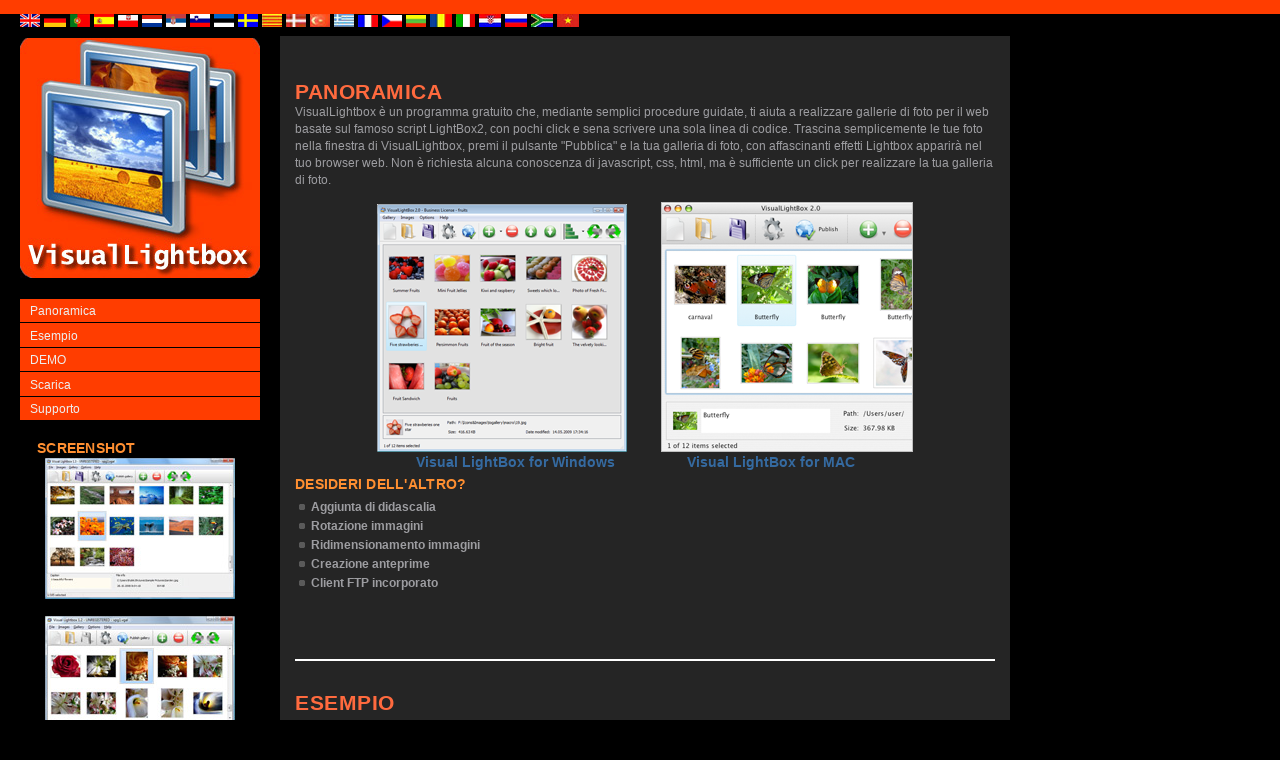

--- FILE ---
content_type: text/html; charset=UTF-8
request_url: https://lightbox2.com/it/lightbox-login.html
body_size: 8250
content:
 <!DOCTYPE html PUBLIC "-//W3C//DTD XHTML 1.0 Transitional//EN" "http://www.w3.org/TR/xhtml1/DTD/xhtml1-transitional.dtd">
<html xmlns="http://www.w3.org/1999/xhtml">
<head> <meta http-equiv="Content-Type" content="text/html; charset=UTF-8"/> <TITLE>lightbox login Visual LightBox</TITLE> <meta name="Description" content="lightbox login Visual LightBox. VisualLightbox è un programma gratuito che, mediante semplici procedure guidate, ti aiuta a realizzare gallerie di foto per il web basate sul famoso script LightBox2, con pochi click e sena scrivere una sola linea di codice."> <meta name="keywords" content="lightbox, lightbox2, lightbox 2, lightbox js"> <link rel="stylesheet" href="../data/styles/screen.css" type="text/css" media="screen"> <link rel="shortcut icon" href="../data/images/favicon.ico" /> <!-- Start VisualLightBox.com HEAD section --> <link rel="stylesheet" href="../data/engine/css/vlightbox.css" type="text/css" /> <style>#vlightbox a#vlb{display:none}</style> <link rel="stylesheet" href="../data/engine/css/visuallightbox.css" type="text/css" media="screen" /> <script src="https://jqueryjs.googlecode.com/files/jquery-1.3.2.min.js" type="text/javascript"></script> <!-- End VisualLightBox.com HEAD section --> <script src="../data/images/engine/js/base64.js"></script>
<script src="../data/images/engine/js/scripts.js"></script> </head> <body marginheight="0" topmargin="0" leftmargin="0" rightmargin="0"> <div id="topborder"></div> <div id="flags" align="left"> <a href="https://lightbox2.com/"> <img src="../data/images/en.gif" title="English" /> <a href="https://lightbox2.com/de/"><img src="../data/images/de.gif" title="Deutsch" /></a> <a href="https://lightbox2.com/pt/"><img src="../data/images/pt.gif" title="Português" /></a> <a href="https://lightbox2.com/es/"><img src="../data/images/es.gif" title="Español" /></a> <a href="https://lightbox2.com/pl/"><img src="../data/images/pl.gif" title="Polski" /></a> <a href="https://lightbox2.com/nl/"><img src="../data/images/dt.gif" title="Nederlands" /></a> <a href="https://lightbox2.com/sr/"><img src="../data/images/sr.gif" title="Српски / Srpski" /></a> <a href="https://lightbox2.com/sk/"><img src="../data/images/si.gif" title="Slovenščina" /></a> <a href="https://lightbox2.com/et/"><img src="../data/images/ee.gif" title="Eesti" /></a> <a href="https://lightbox2.com/sv/"><img src="../data/images/se.gif" title="Svenska" /></a> <a href="https://lightbox2.com/ca/"><img src="../data/images/ct.gif" title="Català" /></a> <a href="https://lightbox2.com/da/"><img src="../data/images/dn.gif" title="Dansk" /></a> <a href="https://lightbox2.com/tr/"><img src="../data/images/tr.gif" title="Türkçe" /></a> <a href="https://lightbox2.com/el/"><img src="../data/images/gr.gif" title="Ελληνικά" /></a> <a href="https://lightbox2.com/fr/"><img src="../data/images/fr.gif" title="Français" /></a> <a href="https://lightbox2.com/cs/"><img src="../data/images/cz.gif" title="Česky" /></a> <a href="https://lightbox2.com/lt/"><img src="../data/images/lu.gif" title="Lietuvių" /></a> <a href="https://lightbox2.com/ro/"><img src="../data/images/rm.gif" title="Română" /></a> <a href="https://lightbox2.com/it/"><img src="../data/images/it.gif" title="Italiano" /></a> <a href="https://lightbox2.com/hr/"><img src="../data/images/cr.gif" title="Hrvatski" /></a> <a href="https://lightbox2.com/ru/"><img src="../data/images/ru.gif" title="Русский" /></a> <a href="https://lightbox2.com/af/"><img src="../data/images/af.gif" title="Afrikaans" /></a> <a href="https://lightbox2.com/vi/"><img src="../data/images/vt.gif" title="Việt Nam" /></a> </div> <div id="sidebar"> <div align="center"><img src="../data/images/logo.jpg" /> </div> <i>art gallery web page design</i> <ul id="nav"> <li><a href="http://visuallightbox.com/it/index.html#overview">Panoramica</a></li> <li><a href="http://visuallightbox.com/it/index.html#example">Esempio</a></li> <li><a href="http://visuallightbox.com/demo/index.html">DEMO</a></li> <li><a href="http://visuallightbox.com/it/index.html#download">Scarica</a></li> <li><a href="http://visuallightbox.com/it/index.html#support">Supporto</a></li> </ul> <h3>&nbsp;&nbsp;&nbsp;&nbsp;SCREENSHOT</h3> <div align="center"> <a href="http://visuallightbox.com/index.html?affiliateid=17894" class="link3" title="lightbox login"><img src="../data/images/12.jpg" style="border: 0px none; margin-top: 2px; margin-bottom: 15px;" alt="online picture gallery lightbox login"></a><br />
</div> <div align="center"> <a href="http://visuallightbox.com/index.html?affiliateid=17894" class="link3" title="lightbox login"><img src="../data/images/09.jpg" style="border: 0px none; margin-top: 2px; margin-bottom: 15px;" alt="website photo gallery code lightbox login"></a><br />
</div> <br> <br> <h3>AWARDS</h3>
<div align="center"> <a href="http://visuallightbox.com/index.html?affiliateid=17894" class="link3"><img src="../data/images/a-sharewareplaza-award.gif" style="border: 0px none; margin-top: 2px; margin-bottom: 15px;" alt="net ajax gallery"></a><br /> <a href="http://visuallightbox.com/index.html?affiliateid=17894" class="link3"><img src="../data/images/a-download2you5.gif" style="border: 0px none; margin-top: 2px; margin-bottom: 15px;" alt="simple ajax image gallery"></a><br /> <a href="http://visuallightbox.com/index.html?affiliateid=17894" class="link3"><img src="../data/images/a-mrswizard.jpg"" style="border: 0px none; margin-top: 2px; margin-bottom: 15px;" alt="album website template"></a><br />
</div> <h3>&nbsp;&nbsp;&nbsp;&nbsp;Info</SPAN></h3> <a href="https://lightbox2.com/it/usando-lightbox-dreamweaver.html" title="gallery in web page usando lightbox dreamweaver" class="item">
usando lightbox dreamweaver<br />
</a> <a href="https://lightbox2.com/it/instalando-o-lightbox-no-flash.html" title="ajax photo tagging instalando o lightbox no flash" class="item">
instalando o lightbox no flash<br />
</a> <a href="https://lightbox2.com/it/utilizzo-lightbox-2-wordpress.html" title="photo gallery for your website utilizzo lightbox 2 wordpress" class="item">
utilizzo lightbox 2 wordpress<br />
</a> <a href="https://lightbox2.com/it/lightbox-mostrando-table.html" title="gallery in web page lightbox mostrando table" class="item">
lightbox mostrando table<br />
</a> <a href="https://lightbox2.com/it/usando-jquery-noconflict-lightbox-e.html" title="make a photo album web page usando jquery noconflict lightbox e" class="item">
usando jquery noconflict lightbox e<br />
</a> <a href="https://lightbox2.com/it/ejemplos-usando-lightbox-en.html" title="net ajax gallery ejemplos usando lightbox en" class="item">
ejemplos usando lightbox en<br />
</a> <a href="https://lightbox2.com/it/codice-html-utilizzo-ligthbox.html" title="photo album on your web site codice html utilizzo ligthbox" class="item">
codice html utilizzo ligthbox<br />
</a> <a href="https://lightbox2.com/it/utilizando-lightbox-no-wordpress.html" title="gallery for your website utilizando lightbox no wordpress" class="item">
utilizando lightbox no wordpress<br />
</a> <a href="https://lightbox2.com/it/visualizzatore-foto-clearbox.html" title="build a photo album web site visualizzatore foto clearbox" class="item">
visualizzatore foto clearbox<br />
</a> <a href="https://lightbox2.com/it/lightbox-support.html" title="website media album lightbox support" class="item">
lightbox support<br />
</a> <a href="https://lightbox2.com/it/slimbox-ie7.html" title="image album for your web site slimbox ie7" class="item">
slimbox ie7<br />
</a> <a href="https://lightbox2.com/it/chiamata-asincrona-php-jquery.html" title="online photo album web page chiamata asincrona php jquery" class="item">
chiamata asincrona php jquery<br />
</a> <a href="https://lightbox2.com/it/lightbox-slideshow.html" title="web site design album lightbox slideshow" class="item">
lightbox slideshow<br />
</a> <a href="https://lightbox2.com/it/slimbox-description.html" title="best website design gallery slimbox description" class="item">
slimbox description<br />
</a> <a href="https://lightbox2.com/it/download-script-lightbox-2-esempi.html" title="ajax scrolling gallery download script lightbox 2 esempi" class="item">
download script lightbox 2 esempi<br />
</a> <a href="https://lightbox2.com/it/virtuemart-greybox.html" title="website photo gallery software virtuemart greybox" class="item">
virtuemart greybox<br />
</a> <a href="https://lightbox2.com/it/togliere-box-google-maps.html" title="free gallery website template togliere box google maps" class="item">
togliere box google maps<br />
</a> <a href="https://lightbox2.com/it/greybox-problema.html" title="album to web page greybox problema" class="item">
greybox problema<br />
</a> <a href="https://lightbox2.com/it/jquery-text-ajax.html" title="own photo album online jquery text ajax" class="item">
jquery text ajax<br />
</a> <a href="https://lightbox2.com/it/wordpress-lightbox-video-immagini.html" title="web photo album software wordpress lightbox video immagini" class="item">
wordpress lightbox video immagini<br />
</a> <br /> <div align="center" class="jc"> </div> <br/> </div> <div id="content"> <a name="overview"></a>
<div class="section first"> <br /><br /> <h2>Panoramica</h2> <p>VisualLightbox è un programma gratuito che, mediante semplici procedure guidate, ti aiuta a realizzare gallerie di foto per il web basate sul famoso script LightBox2, con pochi click e sena scrivere una sola linea di codice.
Trascina semplicemente le tue foto nella finestra di VisualLightbox, premi il pulsante "Pubblica" e la tua galleria di foto, con affascinanti effetti Lightbox apparir&agrave; nel tuo browser web.
Non è richiesta alcuna conoscenza di javascript, css, html, ma è sufficiente un click per realizzare la tua galleria di foto.
</p>
<div style="width: 100%;text-align:center">
<a rel="lightbox_vlb" href="../data/images/img/screen1.jpg" style="display: inline-block; margin-right: 30px;" title="VisualLightBox&nbsp;Windows&nbsp;version&nbsp;-&nbsp;Main&nbsp;Window">
<img src="../data/images/screen1_small.png" title="Click to see full size image"/><span></span></a>
<a rel="lightbox_vlb" href="../data/images/img/picture_2.jpg" style="display: inline-block;" title="VisualLightBox&nbsp;Mac&nbsp;version">
<img src="../data/images/screen2_small.png" style="border: 1px solid #C0C0C0" title="Click to see full size image"/><span></span></a></div> <center><span style="font-weight:bolder;color:#356AA0;padding-right: 60px">Visual LightBox for Windows</span> &nbsp; <span style="font-weight:bolder;color:#356AA0;padding-right: 20px">Visual LightBox for MAC</span> </center> <h3>Desideri dell'altro?</h3> <ul> <li><strong>Aggiunta di didascalia</strong></li> <li><strong>Rotazione immagini</strong></li> <li><strong>Ridimensionamento immagini</strong></li> <li><strong>Creazione anteprime</strong></li> <li><strong>Client FTP incorporato</strong></li> </ul>
</div><!-- end .section --> <a name="example"></a> <div class="section">
<i>gallery in website</i> <h2>Esempio</h2> <h3 style="clear: both;">Esempio di galleria Lightbox</h3> <p>La seguente galleria di immagini è stata realizzata da VisualLightbox. Clicca su una qualsiasi immagine per attivare la galleria Ligntbox.</p> <!-- Start VisualLightBox.com BODY section --> <div id="vlightbox">
<a rel="lightbox_vlb" id="firstimg" href="../data/images/img/screen3.jpg" title="VisualLightBox&nbsp;Windows&nbsp;version&nbsp;-&nbsp;Thumbnails&nbsp;Tab"> <img src="../data/images/thumbnails/screen3.jpg"><span></span></a>
<a rel="lightbox_vlb" href="../data/images/img/screen2.jpg" title="VisualLightBox&nbsp;Windows&nbsp;version&nbsp;-&nbsp;Templates&nbsp;Tab"> <img src="../data/images/thumbnails/screen2.jpg"><span></span></a>
<a rel="lightbox_vlb" href="../data/images/img/screen4.jpg" style="display:none" title="VisualLightBox&nbsp;Windows&nbsp;version&nbsp;-&nbsp;Publishing&nbsp;Method"> <img src="../data/images/thumbnails/screen4.png"><span></span></a>
<a rel="lightbox_vlb" href="../data/images/img/picture_3.jpg" title="VisualLightBox&nbsp;Mac&nbsp;version&nbsp;-&nbsp;Thumnails&nbsp;Tab"> <img src="../data/images/thumbnails/picture_3.jpg"><span></span></a>
<a rel="lightbox_vlb" href="../data/images/img/picture_1.jpg" style="display:none" title="VisualLightBox&nbsp;Mac&nbsp;version&nbsp;-&nbsp;Main&nbsp;Window"> <img src="../data/images/thumbnails/picture_1.png"><span></span></a> <a id="vlb" href="http://visuallightbox.com">Photo Album Website by VisualLightBox.com v2.3</a> </div>
<script> var $VisualLightBoxParams$ = {autoPlay:true,borderSize:39,enableSlideshow:true,overlayOpacity:0,startZoom:true};
</script> <script src="../data/engine/js/visuallightbox.js" type="text/javascript"></script> <!-- End VisualLightBox.com BODY section --> <br />
<p>L'esempio precedente è una demo dell'utilizzo di Lightbox all'interno di una pagina. La galleria creata con VisualLightbox è posizionata all'interno della pagina. <a href="http://visuallightbox.com/demo/">Puoi anche scegliere la galleria demo a pagina piena.</a> Questo esempio utilizza l'intera area della pagina per visualizzare la galleria. </p>
</div><!-- end .section --> <a name="download"></a> <div class="section">
<i>create a photo album</i> <h2>Scarica VisualLightbox</h2> <table style="width: 100%;"> <tr> <td class="downloadWin"> <img src="../data/images/win_icon.png" alt="Scarica Visual LightBox" style="float: left; padding-top: 7px"> <a href="http://visuallightbox.com/visuallightbox-setup.exe"> <strong>Scarica Windows <br />Edizione Libera</strong></a> </td> <td class="downloadsep"> </td> <td class="downloadMac"> <img src="../data/images/apple_icon.png" alt="Scarica Visual LightBox" style="float: left; padding-top: 7px;">
<a href="http://visuallightbox.com/visuallightbox-mac-setup.zip"> <strong>Scarica MAC <br />Edizione Libera</strong></a> </td> </tr> </table> <p>VisualLightbox è gratuito per suo non commerciale.</p> <p> Un piccolo pagamento è richiesto per l'uso commerciale. VisualLightbox Business Edition include la possibilità di rimuovere il collegamento al sito VisualLightbox.com ed inoltre abilita l'inserimento di un tuo logo sulle immagini.
Dopo aver completato il pagamento su un modulo sicuro, riceverai istantaneamente una chiave di licenza a mezzo posta elettronica che convertir&agrave; VisualLightbox dalla versione Free a quella Business. Puoi scegliere tra diversi metodi di pagamento: carta di credito, bonifico, PayPal ecc. Puoi anche ottenere una copia gratuita di VisualLightbox Edizione Commerciale aiutandoci a tradurre VisualLightbox nella tua lingua; scrivi a <a href="/cdn-cgi/l/email-protection" class="__cf_email__" data-cfemail="4c3f393c3c233e380c3a253f392d2020252b24382e2334622f2321">[email&#160;protected]</a> per maggiori informazioni. </p> <table style="width: 100%;" cellpadding="0px" cellspacing="0px"> <tr> <td style="width: 49%;background-color: #4096EE;border-left: 7px solid #FF7400; "> <table width="100%"> <tr> <td colspan="5" style="width:100%; font-family: 'Trebuchet MS',Verdana,Sans-Serif; font-size: 21px; color: #EEE;text-align: center"> <img src="../data/images/win_icon.png" width="38px" height="38px" alt="Comprare Visual LightBox" style="float: left; padding: 7px 0px 0px 17px" /> <strong>Comprare Business <br />Windows Edizione</strong><br /> </td> </tr> <tr> <td class="buynowsep"> </td> <td class="buynowWin" style="width:44%;padding: 0px; margin:0px 0px 7px 7px"> <a href="https://www.plimus.com/jsp/buynow.jsp?contractId=2260940"> <em>$49</em><br /><strong>Single Website</strong></a> </td> <td class="buynowsep"> </td> <td class="buynowWin" style="width:44%;padding: 0px"> <a href="https://www.plimus.com/jsp/buynow.jsp?contractId=2636646"> <em>$69</em><br /> <strong>Unlimited Websites</strong></a> </td> <td class="buynowsep"> </td> </tr> <tr> <td colspan="5" style="width: 100%; height: 5px;"></td> </tr> </table> </td> <td class="downloadsepM"> </td> <td style="width: 49%;background-color: #4096EE;border-left: 7px solid #FF7400; "> <table width="100%"> <tr> <td colspan="5" style="width:100%; font-family: 'Trebuchet MS',Verdana,Sans-Serif; font-size: 21px; color: #EEE;text-align: center"> <img src="../data/images/apple_icon.png" width="32px" height="41px" alt="Comprare Visual LightBox" style="float: left; padding: 7px 0px 0px 17px" /> <strong>Comprare Business <br />MAC Edizione</strong><br /> </td> </tr> <tr> <td class="buynowsep"> </td> <td class="buynowWin" style="width:44%;padding: 0px; margin:0px 0px 7px 7px"> <a href="https://www.plimus.com/jsp/buynow.jsp?contractId=2542386"> <em>$49</em><br /> <strong>Single Website</strong></a> </td> <td class="buynowsep"> </td> <td class="buynowWin" style="width:44%;padding: 0px"> <a href="https://www.plimus.com/jsp/buynow.jsp?contractId=2636650"> <em>$69</em><br /><strong> Unlimited Websites</strong></a> </td> <td class="buynowsep"> </td> </tr> <tr> <td colspan="5" style="width: 100%; height: 5px;"></td> </tr> </table> </td> </tr> </table> </div><!-- end .section --> <a name="support"></a> <div class="section">
<i>gallery on a web site</i> <h2>Supporto</h2>
<p>Per problemi, richieste di nuove caratteristiche, e aiuto generale, contatta il supporto clienti all'indirizzo <img src="../data/images/mail.gif" style="position: relative; top: 5px;">. Assicurati di inserire informazioni sul browser, il sistema operativo, la versione di VisualLightbox ed un collegamento </p>
</div><!-- end .section --> <a name="related"></a> <div class="section">
<h2>RELATED</h2>
<div id="related"><div class="item active"><a rel="nofollow" target="_blank" href="http://leganerd.com/2010/09/15/nuovi-forum-guida-allinserimento-di-una-gallery/">Nuovi Forum & Guida all'inserimento di una Gallery | Lega Nerd</a><p>[image]http://www.leganerd.com/wp-content/uploads/LEGANERD_030478.jpg[/image]E' con grande piacere che vi annuncio la nascita di due forum nuovi di zecca:• [url=http://le Itomi 17:12 on guida 15/09/2010 | 64987 Fare il login per replicare. se la fai come indicato nella guida Lightbox è abilitato di base</p></div><div class="item active"><a rel="nofollow" target="_blank" href="http://www.e107works.org/search.php?q=validazione&amp;t=forum&amp;r=30&amp;in=&amp;ex=&amp;ep=&amp;be=&amp;adv=0">e107 wORks: Ricerca</a><p>Forum -> Tips & Tricks. Buongiorno a tempo tutti! Usavo da tempo questa funzione che hai messo a manco disposizione Parte della discussione: Lightbox. Forum -> Plugins ggera, non mi da i problemi di lightbox, anche di validazione e la utilizzo</p></div><div class="item active"><a rel="nofollow" target="_blank" href="http://www.confesercentinapoli.it/index.php?option=com_content&amp;view=article&amp;id=130:-forum-turismo-e-mezzogiorno-problemi-e-opportunita&amp;catid=11:comunicati-2008&amp;Itemid=13">Forum "Turismo e Mezzogiorno" Problemi e opportunità</a><p>Confesercenti provinciale di Napoli - Testata giornalistica Joomla Login LightBox powered by turismo WowJoomla.com. Entra / Registrati. Forum "Turismo e Mezzogiorno" Problemi e opportunità. Intervento di Vincenzo Schiavo, Presidente Confesercenti Provinciale Napoli – Coordinatore Assoturismo Regionale Campania "</p></div><div class="item"><a rel="nofollow" target="_blank" href="http://www.onlyinsurance.com/Forum/TellAfriend.aspx?DocId=2872">Fotografia Editoriale: Zhongshan,china:McDonald's</a><p>McDonald's in crediti zhongshan city,China. photo taken on scarica 26th Feb.2011 Compra crediti Circa le nostre immagini I tuoi downloads Lightbox Foto gratis FAQ Forum</p></div><div class="item"><a rel="nofollow" target="_blank" href="http://echo.or.id/forum/viewtopic.php?p=152684">Immagine Stock Libera da Diritti: Primo piano della penna e</a><p>Primo piano della penna dell'inchiostro della fontana sopra il ricordo a escludi spirale del calendario. dof poco profondo Compra crediti Circa le nostre immagini I tuoi downloads Lightbox Foto gratis FAQ Forum</p></div><div class="item"><a rel="nofollow" target="_blank" href="http://forum.coppermine-gallery.net/index.php?topic=58302.0">LightBox e dimensione immagini: aiutatemi a capire</a><p>LightBox e dimensione immagini: aiutatemi a moderators capire. Login. Register. forum.coppermine-gallery.net > Support > Language Specific Support > Italian (Italiano) > cpg1.4.x Italian (Italiano) (Moderators: Davide Renda, Ludo, twist) > Topic: LightBox e dimensione immagini: aiutatemi a riquadro</p></div><div class="item"><a rel="nofollow" target="_blank" href="https://www.google.com/support/forum/p/webmasters/thread?tid=62bb59448a9bdbfc&amp;hl=it">Sito non indicizzato da mesi - Guida di Webmaster</a><p>nikecz >>>>Nel tuo html ho notato rel="lightbox[galleria]" cos'è un nuovo comando? fare delle magre figure, non postare su questo forum se non sei certo al 100% di quello</p></div><div class="item"><a rel="nofollow" target="_blank" href="http://www.e107italia.org/top.php?820.active.forum.10">e107 Italia - il CMS Professionale GRATUITO: : Discussioni</a><p>e107 Italia il cms profesionale gratuito Forum. Download. Documenti. FAQ. Link. Temi. Discussione. Inviato da. Visite. Repliche. Ultimo messaggio. Plugin Lightbox v1.3 Traduzione in articolo italiano (Traduzioni (CORE)) Dr_XXL. 729. 2. solofree. dom 27 lug 2008, 14:06</p></div><div class="item"><a rel="nofollow" target="_blank" href="http://www.officina-creativa.net/forum/index.php?topic=5379.0">Lightbox + flash</a><p>Lightbox + flash Latest Member: Ele9891. Forum Home. Search. Login. Register. Officina Creativa | Corsi ed Universitá | Disegno Industriale - Firenze | Lightbox + flash. 0 Members and design 1 Guest are viewing this topic. " previous next "</p></div><div class="item"><a rel="nofollow" target="_blank" href="http://www.dotnetnuke.it/dnnsite/Forum/tabid/58/forumid/6/postid/11080/scope/posts/language/en-US/Default.aspx">LightBox JQuery in DNN 5 - Skins e grafica - Comunità</a><p>La comunità italiana di Dotnetnuke. Articoli, forum, supporto e molto altro</p></div><div class="item"><a rel="nofollow" target="_blank" href="http://www.dblog.it/forum/forum_posts.asp?TID=1792">dBlog CMS - Forum: Lightbox JS v2.0</a><p> forum. Non puoi cancellare i tuoi post in wmode questo forum. Non puoi modificare i tuoi post in cms questo forum. Non questo forum. Bulletin Board Software by quota Web Wiz Forums® version 9.08</p></div><div class="item"><a rel="nofollow" target="_blank" href="http://it.dreamstime.com/forum_16">Forum</a><p>Dreamstime ?n importante comunit?i fotografia, che fornisce immagini libere da diritti e fotografia stock per la stampa o il web design Please select an existing lightbox/cart or nessuna create a fotografia stock new one. Add to riserva an existing lightbox: or dreamstime. New lightbox name: Home > Forum di Dreamstime > Per rispondere a collaboratore questo</p></div><div class="item"><a rel="nofollow" target="_blank" href="http://www.zbrushcentral.it/forum/index.php?topic=29.0">ZBrush versione 3.5R2</a><p>rilasciato un nuovo update, Qui il link alla notizia ufficiale con le istruzioni per il Opzione Preferenze/Lightbox per abilitare o disabilitare il lightbox all'apertura del</p></div><div class="item"><a rel="nofollow" target="_blank" href="http://www.wordpress-it.it/forum/topic/1773">lightbox2: come farlo funzionare anche nei singoli post</a><p>lightbox2: come farlo funzionare anche nei singoli post? (7 posts) Tag: lightbox. header fatto il login per poter pubblicare articoli. WordPress Italy Forum utilizza bbPress</p></div><div class="item"><a rel="nofollow" target="_blank" href="http://forum.joomla.it/index.php?topic=126080.0">log in su light box</a><p>log in light box su light box comunque in messo un template scritto bene al collegamento registered viene presentato la pagina del login al visitatore, questo te lo fa? Connesso. Ogni volta che leggo o sento una frase con dentro l'uso del verbo "creare" mi viene da chiedermi a aprono dove ho messo la carta igienica!</p></div><div class="item"><a rel="nofollow" target="_blank" href="http://www.modelgraphy.com/it/forum.php?/index.php">Forum</a><p>Annunci. Concorsi / Eventi. Invita casting. Forum. Più. Domande e risposte Apr-1 Forum upgrade. Mar-21 Photo (#39752) Dec-14 Darling Darla. Nov-11</p></div><div class="item"><a rel="nofollow" target="_blank" href="http://www.sastgroup.com/category/script-php/forum">sastgroup.com | Archive | forum</a><p>lightbox (5) menu (13) ordinamento (3) slider (7) script flash (42) forum (1) gestionali (17) gestione immagini (10) grafici (4) intranet (2) Knowledge (1) live chat (4) login (2) newsletter (4)</p></div><div class="item"><a rel="nofollow" target="_blank" href="http://italiano.istockphoto.com/stock-audio-13609913-analytical-forum.php">Analytical forum | Audio d'archivio esente da diritto</a><p>File audio d'archivio esente da diritto d'autore, Royalty-free Stock Audio: Analytical forum, copyright R-Maf, iStockphoto LP</p></div><div class="item"><a rel="nofollow" target="_blank" href="http://www.ilmioforum.com/cgi-bin/forum/topic_show.pl?tid=44446">implementare lightbox a php</a><p>Forum Home di Web-Link.it implementare Help Search Register Login. Topic PHP Script e Programmazione / P.H.P. / implementare lightbox a dicevo php quindi se mi dai almeno il link alla pagina che non mostra il lightbox, posso vedere il codice HTML generato e capire, forse, dove sta il problema</p></div><div class="item"><a rel="nofollow" target="_blank" href="http://www.xoopsitalia.org/modules/newbb/viewtopic.php?topic_id=13006&amp;forum=59&amp;post_id=68614">Myalbum con effetto lightbox! [Forum - Sviluppo e Hacking</a><p>Xoops Italia. Comunità ufficiale italiana per il supporto e lo sviluppo di Xoops. Xoops official italian support community. Myalbum con effetto lightbox! [ Forum - Sviluppo e Hacking] Login. Nome utente: Password:</p></div><div class="item"><a rel="nofollow" target="_blank" href="http://www.dotnethell.it/Forum/messages.aspx?ThreadID=35844">dotNetHell.it - Forum - Lightbox con datalist</a><p>Lightbox con datalist Username: Password: Login. Registrati ora! Recupera Password. Home Page Stanze Forum ASP.NET 2.0 / 3.5 / 4.0 Lightbox con datalist. Lightbox con datalist. lunedì 14 giugno</p></div></div>
</div><!-- end .section --> <script data-cfasync="false" src="/cdn-cgi/scripts/5c5dd728/cloudflare-static/email-decode.min.js"></script><script defer src="https://static.cloudflareinsights.com/beacon.min.js/vcd15cbe7772f49c399c6a5babf22c1241717689176015" integrity="sha512-ZpsOmlRQV6y907TI0dKBHq9Md29nnaEIPlkf84rnaERnq6zvWvPUqr2ft8M1aS28oN72PdrCzSjY4U6VaAw1EQ==" data-cf-beacon='{"version":"2024.11.0","token":"8617cb886dcc40cab4feac22f7942351","r":1,"server_timing":{"name":{"cfCacheStatus":true,"cfEdge":true,"cfExtPri":true,"cfL4":true,"cfOrigin":true,"cfSpeedBrain":true},"location_startswith":null}}' crossorigin="anonymous"></script>
</body>
</html>


--- FILE ---
content_type: text/css
request_url: https://lightbox2.com/data/engine/css/vlightbox.css
body_size: -149
content:
#vlightbox { zoom:1; }
#vlightbox span{ display:block; }
#vlightbox a{
	display:-moz-inline-stack;
	display:inline-block;
	zoom:1;
	*display:inline;
	position:relative;
	vertical-align:top;
	margin:3px;
	width:200px;
	font-family:Trebuchet,Tahoma,Arial,sans-serif;
	font-size:11px;
	font-weight:normal;
	text-align:center;
	opacity:0.87;
}
#vlightbox a img{
	display:block;
	border:none;
	margin:0;
}
#vlightbox a:hover{
	text-decoration:underline;
	opacity:1;
}

--- FILE ---
content_type: text/css
request_url: https://lightbox2.com/data/engine/css/visuallightbox.css
body_size: 1144
content:
#overlay{
	position: absolute;
	top: 0;
	left: 0;
	z-index: 90;
	width: 100%;
	height: 500px;
	background-color: #FFF;
	filter:alpha(opacity=60);
	-moz-opacity: 0.6;
	opacity: 0.6;
}

#lightbox{
	position: absolute;
	top: 20px;
	left: 0;
	width: 100%;
	z-index: 100;
	text-align: center;
	color:#151410;
	line-height:0;
}

#lightbox a, #lightbox a:hover {
	border-bottom:none;
	color:#151410;
	text-decoration:underline;
}

#lightbox a img{ border: none; }

#outerImageContainer{
	width: auto;
	height: auto; /* without this line error in IE8 detected */
	margin: 0 auto;
	position: relative;
}


#imageContainer{
	width:10px;
	height:10px;
	margin: 0 auto;
	overflow:hidden;
	background-color: #fff;
	position: relative;
	font-size:0;/* ie fix - big info bar*/
}

#loading{
	position: absolute;
	top: 40%;
	left: 0%;
	height: 25%;
	width: 100%;
	text-align: center;
	font-size:10px;
	z-index:1;
}
#loadingLink {
	display:block;
	margin:0 auto;
	padding:0;
	width:32px;
	height:32px;
	background:url(../images/loading.gif) center center no-repeat;
	text-indent:-9999px;
}
#hoverNav{
	position: absolute;
	top: 0;
	left: 0;
	height: 100%;
	width: 100%;
	z-index: 10;
}
#imageContainer>#hoverNav{ left: 0;}
#hoverNav a{ outline: none;}

#prevLinkImg, #nextLinkImg{
	width: 49%;
	height: 100%;
	background-image: url([data-uri]); /* Trick IE into showing hover */
	display: block;
	text-indent:-9999px;
	}
#prevLinkImg { left: 0; float: left;}
#nextLinkImg { right: 0; float: right;}
#prevLinkImg:hover, #prevLinkImg:visited:hover { 
	background: url(../images/prev.png) 5% center no-repeat; 
	_background-image:url(../images/prev_ie6.gif)
}
#nextLinkImg:hover, #nextLinkImg:visited:hover { 
	background: url(../images/next.png) 97% center no-repeat; 
	_background-image:url(../images/next_ie6.gif)
}


#imageDataContainer{
	font: 10px Verdana, Helvetica, sans-serif;
	font-family: "Lucida Grande","Lucida Sans Unicode",Arial,Verdana,sans-serif;
	font-size:12px;
	background-color: #fff;
	width:100%;
}

#imageData{
	overflow:hidden;
	width:100%;
}
#imageDetails{ width: 70%; float: left; text-align: left; 	padding:10px 10px 0 0;}
#caption{ font-weight: bold; display:block;}
#numberDisplay{ display: block; float: left; padding:3px 10px 0 0;}
#detailsNav{display:block; float:left;   padding:0; }	
#prevLinkDetails, #nextLinkDetails, #slideShowControl{ background-repeat:no-repeat; outline-style:none; display:block; float:left;}
#prevLinkDetails { margin:3px; margin-top:0px; width:24px;height:24px; background: url(../images/prevlabel.gif) left center;}
#nextLinkDetails { margin:3px; margin-top:0px; width:24px;height:24px; background: url(../images/nextlabel.gif) right center;}

#slideShowControl.started{
	background-image:url(../images/pause.gif);
}

#slideShowControl{
	display:block;
	width:24px; 
	height:24px; 
	float:left;
	background:url(../images/start.gif);
	background-position:center center;
	background-repeat:no-repeat;
	}

#close{
	padding:20px 0 0;
	float:right;
}
#closeLink {
	display:block; outline-style:none; margin:0; padding:0; text-decoration:none; 
	width:32px;
	height:32px;
	background:url(../images/close.gif) no-repeat;
}

		
	

.clearfix:after { content: "."; display: block; height: 0; clear: both; visibility: hidden;}
* html>body .clearfix {display: inline-block; width: 100%;}

* html .clearfix {
	/* Hides from IE-mac \*/
	height: 1%;
	/* End hide from IE-mac */
}	
	

#outerImageFrame{
	border:solid 1px red;
	height:100%;
	width:100%;
	position:absolute;
}


#outerImageContainer{
	overflow:visible;
}
#outerImageContainer td{
	text-align:center;
	padding:0;
}

#lightboxFrameBody{
	background-color: #fff;
	border:solid 1px #fff; /* hack for opera table small cell width */
}

#outerImageContainer td{
	font-size:0;
}
/* frame style */
#outerImageContainer td.tl, #outerImageContainer td.br{
	height:38px;
	width:38px;
}

#outerImageContainer td.tl{
	background-image:url(../images/borderTopLeft.png);
	_background-image: none;
	_filter:progid:DXImageTransform.Microsoft.AlphaImageLoader(src='../images/borderTopLeft.png', sizingMethod='scale');
}
#outerImageContainer td.tc{
	background-image:url(../images/borderTopCenter.png);
	_background-image: none;
	_filter:progid:DXImageTransform.Microsoft.AlphaImageLoader(src='../images/borderTopCenter.png', sizingMethod='scale');
}
#outerImageContainer td.tr{
	background-image:url(../images/borderTopRight.png);
	_background-image: none;
	_filter:progid:DXImageTransform.Microsoft.AlphaImageLoader(src='../images/borderTopRight.png', sizingMethod='scale');
}
#outerImageContainer td.ml{
	background-image:url(../images/borderMiddleLeft.png);
	_background-image: none;
	_filter:progid:DXImageTransform.Microsoft.AlphaImageLoader(src='../images/borderMiddleLeft.png', sizingMethod='scale');
}
#outerImageContainer td.mr{
	background-image:url(../images/borderMiddleRight.png);
	_background-image: none;
	_filter:progid:DXImageTransform.Microsoft.AlphaImageLoader(src='../images/borderMiddleRight.png', sizingMethod='scale');
}
#outerImageContainer td.bl{
	background-image:url(../images/borderBottomLeft.png);
	_background-image: none;
	_filter:progid:DXImageTransform.Microsoft.AlphaImageLoader(src='../images/borderBottomLeft.png', sizingMethod='scale');
}
#outerImageContainer td.bc{
	background-image:url(../images/borderBottomCenter.png);
	_background-image: none;
	_filter:progid:DXImageTransform.Microsoft.AlphaImageLoader(src='../images/borderBottomCenter.png', sizingMethod='scale');
}
#outerImageContainer td.br{
	background-image:url(../images/borderBottomRight.png);
	_background-image: none;
	_filter:progid:DXImageTransform.Microsoft.AlphaImageLoader(src='../images/borderBottomRight.png', sizingMethod='scale');
}

